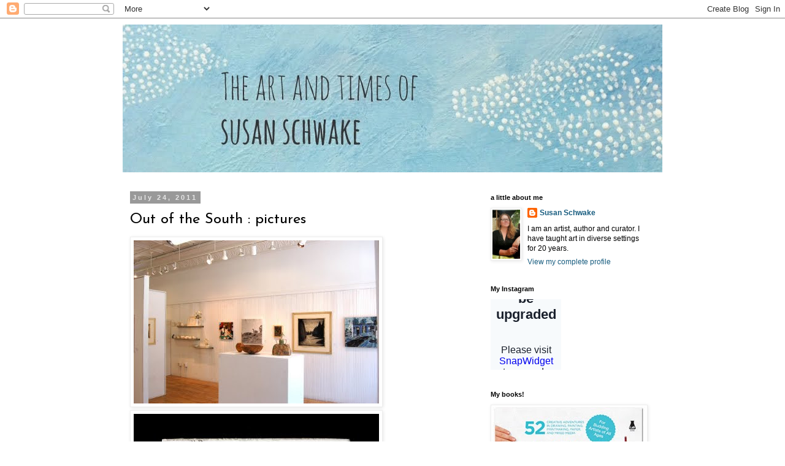

--- FILE ---
content_type: text/html; charset=utf-8
request_url: https://www.google.com/recaptcha/api2/aframe
body_size: 268
content:
<!DOCTYPE HTML><html><head><meta http-equiv="content-type" content="text/html; charset=UTF-8"></head><body><script nonce="UhGnQV0-C-o05VFbX1XLkg">/** Anti-fraud and anti-abuse applications only. See google.com/recaptcha */ try{var clients={'sodar':'https://pagead2.googlesyndication.com/pagead/sodar?'};window.addEventListener("message",function(a){try{if(a.source===window.parent){var b=JSON.parse(a.data);var c=clients[b['id']];if(c){var d=document.createElement('img');d.src=c+b['params']+'&rc='+(localStorage.getItem("rc::a")?sessionStorage.getItem("rc::b"):"");window.document.body.appendChild(d);sessionStorage.setItem("rc::e",parseInt(sessionStorage.getItem("rc::e")||0)+1);localStorage.setItem("rc::h",'1769012923946');}}}catch(b){}});window.parent.postMessage("_grecaptcha_ready", "*");}catch(b){}</script></body></html>